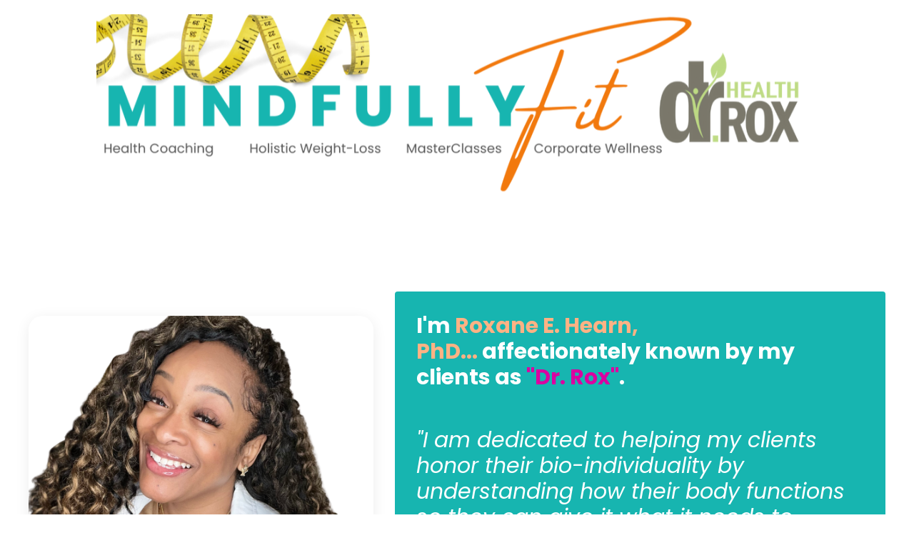

--- FILE ---
content_type: text/html; charset=utf-8
request_url: https://wellnessprograms.drroxhealth.com/about-dr-rox-copy
body_size: 13983
content:
<!doctype html>
<html lang="en">
  <head>
    
              <meta name="csrf-param" content="authenticity_token">
              <meta name="csrf-token" content="OvZ6pwgBfvtNBzHHDvLc5Mc28QiqMJ5+eLfZxlHu/+NpG3uPeqIt7vcoWigWkwOrIMDgchDOcjbwqElMmWuKCg==">
            
    <title>
      
        About Dr. Rox: Your Functional Medicine Health & Nutrition Coach
      
    </title>
    <meta charset="utf-8" />
    <meta http-equiv="x-ua-compatible" content="ie=edge, chrome=1">
    <meta name="viewport" content="width=device-width, initial-scale=1, shrink-to-fit=no">
    
      <meta name="description" content="Dr. Rox is a Functional Medicine Health &amp; Nutrition Coach who creates custom meal plans &amp; programs to transform your body on a cellular level! Break weight-loss plateaus, burn stubborn belly fat, balance hormones, increase energy, speed up metabolism, detox &amp; reset, eliminate bloating &amp; more!" />
    
    <meta property="og:type" content="website">
<meta property="og:url" content="https://wellnessprograms.drroxhealth.com/about-dr-rox-copy">
<meta name="twitter:card" content="summary_large_image">

<meta property="og:title" content="About Dr. Rox: Your Functional Medicine Health & Nutrition Coach">
<meta name="twitter:title" content="About Dr. Rox: Your Functional Medicine Health & Nutrition Coach">


<meta property="og:description" content="Dr. Rox is a Functional Medicine Health &amp; Nutrition Coach who creates custom meal plans &amp; programs to transform your body on a cellular level! Break weight-loss plateaus, burn stubborn belly fat, balance hormones, increase energy, speed up metabolism, detox &amp; reset, eliminate bloating &amp; more!">
<meta name="twitter:description" content="Dr. Rox is a Functional Medicine Health &amp; Nutrition Coach who creates custom meal plans &amp; programs to transform your body on a cellular level! Break weight-loss plateaus, burn stubborn belly fat, balance hormones, increase energy, speed up metabolism, detox &amp; reset, eliminate bloating &amp; more!">


<meta property="og:image" content="https://kajabi-storefronts-production.kajabi-cdn.com/kajabi-storefronts-production/file-uploads/sites/2147630707/images/c34e848-f7b7-c64a-4e67-8d7d6f415ed_Kajabi_About_Dr._Rox_Cover.png">
<meta name="twitter:image" content="https://kajabi-storefronts-production.kajabi-cdn.com/kajabi-storefronts-production/file-uploads/sites/2147630707/images/c34e848-f7b7-c64a-4e67-8d7d6f415ed_Kajabi_About_Dr._Rox_Cover.png">

    
      <link href="https://kajabi-storefronts-production.kajabi-cdn.com/kajabi-storefronts-production/file-uploads/sites/2147630707/images/1b613fa-e05-1ba6-c66-3172da032d_Dr_Rox_Plain_Logo_no_title.png?v=2" rel="shortcut icon" />
    
    <link rel="canonical" href="https://wellnessprograms.drroxhealth.com/about-dr-rox-copy" />

    <!-- Google Fonts ====================================================== -->
    <link rel="preconnect" href="https://fonts.gstatic.com" crossorigin>
    <link rel="stylesheet" media="print" onload="this.onload=null;this.removeAttribute(&#39;media&#39;);" type="text/css" href="//fonts.googleapis.com/css?family=Raleway:400,700,400italic,700italic|Poppins:400,700,400italic,700italic&amp;display=swap" />

    <!-- Kajabi CSS ======================================================== -->
    <link rel="stylesheet" media="print" onload="this.onload=null;this.removeAttribute(&#39;media&#39;);" type="text/css" href="https://kajabi-app-assets.kajabi-cdn.com/assets/core-0d125629e028a5a14579c81397830a1acd5cf5a9f3ec2d0de19efb9b0795fb03.css" />

    

    <!-- Font Awesome Icons -->
    <link rel="stylesheet" media="print" onload="this.onload=null;this.removeAttribute(&#39;media&#39;);" type="text/css" crossorigin="anonymous" href="https://use.fontawesome.com/releases/v5.15.2/css/all.css" />

    <link rel="stylesheet" media="screen" href="https://kajabi-storefronts-production.kajabi-cdn.com/kajabi-storefronts-production/themes/2154698011/assets/styles.css?1727483536599909" />

    <!-- Customer CSS ====================================================== -->
    <!-- If you're using custom css that affects the first render of the page, replace async_style_link below with styesheet_tag -->
    <link rel="stylesheet" media="print" onload="this.onload=null;this.removeAttribute(&#39;media&#39;);" type="text/css" href="https://kajabi-storefronts-production.kajabi-cdn.com/kajabi-storefronts-production/themes/2154698011/assets/overrides.css?1727483536599909" />
    <style>
  /* Custom CSS Added Via Theme Settings */
  /* CSS Overrides go here */
</style>

    <!-- Kajabi Editor Only CSS ============================================ -->
    

    <!-- Header hook ======================================================= -->
    <script type="text/javascript">
  var Kajabi = Kajabi || {};
</script>
<script type="text/javascript">
  Kajabi.currentSiteUser = {
    "id" : "-1",
    "type" : "Guest",
    "contactId" : "",
  };
</script>
<script type="text/javascript">
  Kajabi.theme = {
    activeThemeName: "Kim",
    previewThemeId: null,
    editor: false
  };
</script>
<meta name="turbo-prefetch" content="false">
<script async src="https://www.googletagmanager.com/gtag/js?id=G-8B7VLFVXEZ"></script>
<script>
  window.dataLayer = window.dataLayer || [];
  function gtag(){dataLayer.push(arguments);}
  gtag('js', new Date());
  gtag('config', 'G-8B7VLFVXEZ');
</script>
<style type="text/css">
  #editor-overlay {
    display: none;
    border-color: #2E91FC;
    position: absolute;
    background-color: rgba(46,145,252,0.05);
    border-style: dashed;
    border-width: 3px;
    border-radius: 3px;
    pointer-events: none;
    cursor: pointer;
    z-index: 10000000000;
  }
  .editor-overlay-button {
    color: white;
    background: #2E91FC;
    border-radius: 2px;
    font-size: 13px;
    margin-inline-start: -24px;
    margin-block-start: -12px;
    padding-block: 3px;
    padding-inline: 10px;
    text-transform:uppercase;
    font-weight:bold;
    letter-spacing:1.5px;

    left: 50%;
    top: 50%;
    position: absolute;
  }
</style>
<script src="https://kajabi-app-assets.kajabi-cdn.com/vite/assets/track_analytics-999259ad.js" crossorigin="anonymous" type="module"></script><link rel="modulepreload" href="https://kajabi-app-assets.kajabi-cdn.com/vite/assets/stimulus-576c66eb.js" as="script" crossorigin="anonymous">
<link rel="modulepreload" href="https://kajabi-app-assets.kajabi-cdn.com/vite/assets/track_product_analytics-9c66ca0a.js" as="script" crossorigin="anonymous">
<link rel="modulepreload" href="https://kajabi-app-assets.kajabi-cdn.com/vite/assets/stimulus-e54d982b.js" as="script" crossorigin="anonymous">
<link rel="modulepreload" href="https://kajabi-app-assets.kajabi-cdn.com/vite/assets/trackProductAnalytics-3d5f89d8.js" as="script" crossorigin="anonymous">      <script type="text/javascript">
        if (typeof (window.rudderanalytics) === "undefined") {
          !function(){"use strict";window.RudderSnippetVersion="3.0.3";var sdkBaseUrl="https://cdn.rudderlabs.com/v3"
          ;var sdkName="rsa.min.js";var asyncScript=true;window.rudderAnalyticsBuildType="legacy",window.rudderanalytics=[]
          ;var e=["setDefaultInstanceKey","load","ready","page","track","identify","alias","group","reset","setAnonymousId","startSession","endSession","consent"]
          ;for(var n=0;n<e.length;n++){var t=e[n];window.rudderanalytics[t]=function(e){return function(){
          window.rudderanalytics.push([e].concat(Array.prototype.slice.call(arguments)))}}(t)}try{
          new Function('return import("")'),window.rudderAnalyticsBuildType="modern"}catch(a){}
          if(window.rudderAnalyticsMount=function(){
          "undefined"==typeof globalThis&&(Object.defineProperty(Object.prototype,"__globalThis_magic__",{get:function get(){
          return this},configurable:true}),__globalThis_magic__.globalThis=__globalThis_magic__,
          delete Object.prototype.__globalThis_magic__);var e=document.createElement("script")
          ;e.src="".concat(sdkBaseUrl,"/").concat(window.rudderAnalyticsBuildType,"/").concat(sdkName),e.async=asyncScript,
          document.head?document.head.appendChild(e):document.body.appendChild(e)
          },"undefined"==typeof Promise||"undefined"==typeof globalThis){var d=document.createElement("script")
          ;d.src="https://polyfill-fastly.io/v3/polyfill.min.js?version=3.111.0&features=Symbol%2CPromise&callback=rudderAnalyticsMount",
          d.async=asyncScript,document.head?document.head.appendChild(d):document.body.appendChild(d)}else{
          window.rudderAnalyticsMount()}window.rudderanalytics.load("2apYBMHHHWpiGqicceKmzPebApa","https://kajabiaarnyhwq.dataplane.rudderstack.com",{})}();
        }
      </script>
      <script type="text/javascript">
        if (typeof (window.rudderanalytics) !== "undefined") {
          rudderanalytics.page({"account_id":"2147612754","site_id":"2147630707"});
        }
      </script>
      <script type="text/javascript">
        if (typeof (window.rudderanalytics) !== "undefined") {
          (function () {
            function AnalyticsClickHandler (event) {
              const targetEl = event.target.closest('a') || event.target.closest('button');
              if (targetEl) {
                rudderanalytics.track('Site Link Clicked', Object.assign(
                  {"account_id":"2147612754","site_id":"2147630707"},
                  {
                    link_text: targetEl.textContent.trim(),
                    link_href: targetEl.href,
                    tag_name: targetEl.tagName,
                  }
                ));
              }
            };
            document.addEventListener('click', AnalyticsClickHandler);
          })();
        }
      </script>
<meta name='site_locale' content='en'><style type="text/css">
  body main {
    direction: ltr;
  }
  .slick-list {
    direction: ltr;
  }
</style>
<style type="text/css">
  /* Font Awesome 4 */
  .fa.fa-twitter{
    font-family:sans-serif;
  }
  .fa.fa-twitter::before{
    content:"𝕏";
    font-size:1.2em;
  }

  /* Font Awesome 5 */
  .fab.fa-twitter{
    font-family:sans-serif;
  }
  .fab.fa-twitter::before{
    content:"𝕏";
    font-size:1.2em;
  }
</style>
<link rel="stylesheet" href="https://cdn.jsdelivr.net/npm/@kajabi-ui/styles@1.0.4/dist/kajabi_products/kajabi_products.css" />
<script type="module" src="https://cdn.jsdelivr.net/npm/@pine-ds/core@3.14.0/dist/pine-core/pine-core.esm.js"></script>
<script nomodule src="https://cdn.jsdelivr.net/npm/@pine-ds/core@3.14.0/dist/pine-core/index.esm.js"></script>


  </head>
  <style>
  body {
    
      
    
  }
</style>
  <body id="encore-theme" class="background-unrecognized">
    

    <div id="section-header" data-section-id="header">

<style>
  /* Default Header Styles */
  .header {
    
      background-color: #FFFFFF;
    
    font-size: 18px;
  }
  .header a,
  .header a.link-list__link,
  .header a.link-list__link:hover,
  .header a.social-icons__icon,
  .header .user__login a,
  .header .dropdown__item a,
  .header .dropdown__trigger:hover {
    color: #f2780c;
  }
  .header .dropdown__trigger {
    color: #f2780c !important;
  }
  /* Mobile Header Styles */
  @media (max-width: 767px) {
    .header {
      
      font-size: 16px;
    }
    
    .header .hamburger__slices .hamburger__slice {
      
        background-color: #f2780c;
      
    }
    
      .header a.link-list__link, .dropdown__item a, .header__content--mobile {
        text-align: left;
      }
    
    .header--overlay .header__content--mobile  {
      padding-bottom: 20px;
    }
  }
  /* Sticky Styles */
  
    .header.header--fixed {
      background-color: ;
      
      
        background-color: ;
      
    }
    
    
    .header.header--fixed .hamburger__slice {
      
        background-color: ;
      
    }
  
</style>

<div class="hidden">
  
    
  
  
  
  
</div>

<header class="header header--static sticky   header--close-on-scroll" kjb-settings-id="sections_header_settings_background_color">
  <div class="hello-bars">
    
      
    
  </div>
  
    <div class="header__wrap">
      <div class="header__content header__content--desktop background-unrecognized">
        <div class="container header__container media justify-content-left">
          
            
                <style>
@media (min-width: 768px) {
  #block-1715836891437 {
    text-align: center;
  }
} 
</style>

<div id="block-1715836891437" class="header__block header__block--logo header__block--show header__switch-content stretch" kjb-settings-id="sections_header_blocks_1715836891437_settings_stretch">
  

<style>
  #block-1715836891437 {
    line-height: 1;
  }
  #block-1715836891437 .logo__image {
    display: block;
    width: 1000px;
  }
  #block-1715836891437 .logo__text {
    color: ;
  }
</style>

<a class="logo" href="/">
  
    
      <img loading="auto" class="logo__image" alt="Header Logo" kjb-settings-id="sections_header_blocks_1715836891437_settings_logo" src="https://kajabi-storefronts-production.kajabi-cdn.com/kajabi-storefronts-production/file-uploads/themes/2154698011/settings_images/f1054e2-076c-d7e8-4be1-c541ef0d284_da45b2c7-2ca3-4021-9661-c4d1901dd982.png" />
    
  
</a>
</div>
              
          
          
        </div>
      </div>
      <div class="header__content header__content--mobile">
        <div class="header__switch-content header__spacer"></div>
      </div>
    </div>
  
</header>

</div>
    <main>
      <div data-content-for-index data-dynamic-sections="index"><div id="section-1692909687743" data-section-id="1692909687743"><style>
  
    #section-1692909687743 {
      background-image: url(https://kajabi-storefronts-production.kajabi-cdn.com/kajabi-storefronts-production/themes/2154698011/assets/background.jpg?1727483536599909);
      background-position: center;
    }
  
  #section-1692909687743 .section__overlay {
    position: absolute;
    width: 100%;
    height: 100%;
    left: 0;
    top: 0;
    background-color: #ffffff;
  }
  #section-1692909687743 .sizer {
    padding-top: 40px;
    padding-bottom: 40px;
  }
  #section-1692909687743 .container {
    max-width: calc(1260px + 10px + 10px);
    padding-right: 10px;
    padding-left: 10px;
    
  }
  #section-1692909687743 .row {
    
  }
  #section-1692909687743 .container--full {
    width: 100%;
    max-width: calc(100% + 10px + 10px);
  }
  @media (min-width: 768px) {
    
      #section-1692909687743 {
        
      }
    
    #section-1692909687743 .sizer {
      padding-top: 100px;
      padding-bottom: 100px;
    }
    #section-1692909687743 .container {
      max-width: calc(1260px + 40px + 40px);
      padding-right: 40px;
      padding-left: 40px;
    }
    #section-1692909687743 .container--full {
      max-width: calc(100% + 40px + 40px);
    }
  }
  
  
</style>

<section kjb-settings-id="sections_1692909687743_settings_background_color"
  class="section
  
  
   background-light "
  data-reveal-event=""
  data-reveal-offset=""
  data-reveal-units="seconds">
  <div class="sizer ">
    
    <div class="section__overlay"></div>
    <div class="container ">
      <div class="row align-items-center justify-content-between">
        
          




<style>
  /* flush setting */
  
  
  /* margin settings */
  #block-1603171207886, [data-slick-id="1603171207886"] {
    margin-top: 0px;
    margin-right: 0px;
    margin-bottom: 0px;
    margin-left: 0px;
  }
  #block-1603171207886 .block, [data-slick-id="1603171207886"] .block {
    /* border settings */
    border: 4px none black;
    border-radius: 20px;
    

    /* background color */
    
    /* default padding for mobile */
    
    
    
      
    
    /* mobile padding overrides */
    
      padding: 0;
    
    
    
    
    
  }

  @media (min-width: 768px) {
    /* desktop margin settings */
    #block-1603171207886, [data-slick-id="1603171207886"] {
      margin-top: 0px;
      margin-right: 0px;
      margin-bottom: 0px;
      margin-left: 0px;
    }
    #block-1603171207886 .block, [data-slick-id="1603171207886"] .block {
      /* default padding for desktop  */
      
      
        
      
      /* desktop padding overrides */
      
        padding: 0;
      
      
      
      
      
    }
  }
  /* mobile text align */
  @media (max-width: 767px) {
    #block-1603171207886, [data-slick-id="1603171207886"] {
      text-align: ;
    }
  }
</style>


<div
  id="block-1603171207886"
  class="
  block-type--image
  text-
  col-5
  
  
  
     animated 
  
  
  "
  
  data-reveal-event=""
  data-reveal-offset=""
  data-reveal-units="seconds"
  
    kjb-settings-id="sections_1692909687743_blocks_1603171207886_settings_width"
    >
  <div class="block
    box-shadow-medium
    "
    
      data-aos="fade-left"
      data-aos-delay="0"
      data-aos-duration="1000"
    
    >
    
    

<style>
  #block-1603171207886 .block,
  [data-slick-id="1603171207886"] .block {
    display: flex;
    justify-content: flex-start;
  }
  #block-1603171207886 .image,
  [data-slick-id="1603171207886"] .image {
    width: 100%;
    overflow: hidden;
    
    border-radius: 4px;
    
  }
  #block-1603171207886 .image__image,
  [data-slick-id="1603171207886"] .image__image {
    width: 100%;
    
  }
  #block-1603171207886 .image__overlay,
  [data-slick-id="1603171207886"] .image__overlay {
    
      opacity: 0;
    
    background-color: #fff;
    border-radius: 4px;
    
  }
  
  #block-1603171207886 .image__overlay-text,
  [data-slick-id="1603171207886"] .image__overlay-text {
    color:  !important;
  }
  @media (min-width: 768px) {
    #block-1603171207886 .block,
    [data-slick-id="1603171207886"] .block {
        display: flex;
        justify-content: flex-start;
    }
    #block-1603171207886 .image__overlay,
    [data-slick-id="1603171207886"] .image__overlay {
      
        opacity: 0;
      
    }
    #block-1603171207886 .image__overlay:hover {
      opacity: 1;
    }
  }
  
</style>

<div class="image">
  
    
        <img loading="auto" class="image__image" alt="" kjb-settings-id="sections_1692909687743_blocks_1603171207886_settings_image" src="https://kajabi-storefronts-production.kajabi-cdn.com/kajabi-storefronts-production/file-uploads/themes/2154508233/settings_images/a50fb21-c531-3f42-6d0-0f6021206078_IMG_2872_2.PNG" />
    
    
  
</div>
  </div>
</div>

        
          




<style>
  /* flush setting */
  
  
  /* margin settings */
  #block-1603170496546_0, [data-slick-id="1603170496546_0"] {
    margin-top: 40px;
    margin-right: 0px;
    margin-bottom: 0px;
    margin-left: 0px;
  }
  #block-1603170496546_0 .block, [data-slick-id="1603170496546_0"] .block {
    /* border settings */
    border: 4px none black;
    border-radius: 4px;
    

    /* background color */
    
      background-color: #17b5b0;
    
    /* default padding for mobile */
    
      padding: 20px;
    
    
    
    /* mobile padding overrides */
    
    
    
    
    
  }

  @media (min-width: 768px) {
    /* desktop margin settings */
    #block-1603170496546_0, [data-slick-id="1603170496546_0"] {
      margin-top: 0px;
      margin-right: 0px;
      margin-bottom: 0px;
      margin-left: 0px;
    }
    #block-1603170496546_0 .block, [data-slick-id="1603170496546_0"] .block {
      /* default padding for desktop  */
      
        padding: 30px;
      
      
      /* desktop padding overrides */
      
      
      
      
      
    }
  }
  /* mobile text align */
  @media (max-width: 767px) {
    #block-1603170496546_0, [data-slick-id="1603170496546_0"] {
      text-align: center;
    }
  }
</style>


<div
  id="block-1603170496546_0"
  class="
  block-type--text
  text-left
  col-7
  
  
  
     animated 
  
  
  "
  
  data-reveal-event=""
  data-reveal-offset=""
  data-reveal-units="seconds"
  
    kjb-settings-id="sections_1692909687743_blocks_1603170496546_0_settings_width"
    >
  <div class="block
    box-shadow-none
     background-light"
    
      data-aos="fade-right"
      data-aos-delay="0"
      data-aos-duration="1000"
    
    >
    
    <style>
  
  #block-1577982541036_0 .btn {
    margin-top: 1rem;
  }
</style>

<h3><strong><span style="color: #000000;"><span style="color: #918bee;"><span color="#db00a1" style="color: #db00a1;"><span style="color: #ffb284;"><span color="#ffffff" style="color: #ffffff;">I'm </span></span><span style="color: #ffb284;">Roxane E. Hearn, PhD...</span><span color="#db00a1" style="color: #db00a1;"> </span></span></span></span><span style="color: #ffffff;">affectionately known by my clients as</span> <span style="color: #db00a1;">"Dr. Rox"</span><span style="color: #ffffff;">. </span></strong></h3>
<h3> </h3>
<h3><span style="color: #ffffff;"><em>"I am dedicated to helping my clients honor their bio-individuality by understanding how their body functions so they can give it what it needs to <span style="color: #ffb284;">SURVIVE</span>, <span style="color: #ffb284;">THRIVE</span>, and <span style="color: #ffb284;">feel ALIVE</span>!  </em></span></h3>
<h3> </h3>
<h3><em><span style="color: #ffffff;">I find my greatest joy in helping others <span style="color: #ffb284;">cultivate the elevated mindset necessary to persevere</span> on this life long journey of attaining &amp; sustaining optimal health DESPITE the twists, turns, &amp; detours that pose a threat to their health &amp; happiness! "</span></em></h3>

  </div>
</div>

        
      </div>
    </div>
  </div>
</section>
</div><div id="section-1692909687744" data-section-id="1692909687744"><style>
  
  #section-1692909687744 .section__overlay {
    position: absolute;
    width: 100%;
    height: 100%;
    left: 0;
    top: 0;
    background-color: #db00a1;
  }
  #section-1692909687744 .sizer {
    padding-top: 40px;
    padding-bottom: 40px;
  }
  #section-1692909687744 .container {
    max-width: calc(1260px + 10px + 10px);
    padding-right: 10px;
    padding-left: 10px;
    
  }
  #section-1692909687744 .row {
    
  }
  #section-1692909687744 .container--full {
    width: 100%;
    max-width: calc(100% + 10px + 10px);
  }
  @media (min-width: 768px) {
    
    #section-1692909687744 .sizer {
      padding-top: 100px;
      padding-bottom: 100px;
    }
    #section-1692909687744 .container {
      max-width: calc(1260px + 40px + 40px);
      padding-right: 40px;
      padding-left: 40px;
    }
    #section-1692909687744 .container--full {
      max-width: calc(100% + 40px + 40px);
    }
  }
  
  
</style>

<section kjb-settings-id="sections_1692909687744_settings_background_color"
  class="section
  
  
   background-dark "
  data-reveal-event=""
  data-reveal-offset=""
  data-reveal-units="seconds">
  <div class="sizer ">
    
    <div class="section__overlay"></div>
    <div class="container ">
      <div class="row align-items-center justify-content-center">
        
          




<style>
  /* flush setting */
  
  
  /* margin settings */
  #block-1692892302603, [data-slick-id="1692892302603"] {
    margin-top: 0px;
    margin-right: 0px;
    margin-bottom: 0px;
    margin-left: 0px;
  }
  #block-1692892302603 .block, [data-slick-id="1692892302603"] .block {
    /* border settings */
    border: 4px  black;
    border-radius: 0px;
    

    /* background color */
    
    /* default padding for mobile */
    
    
      padding: 20px;
    
    
      
    
    /* mobile padding overrides */
    
      padding: 0;
    
    
      padding-top: 0px;
    
    
      padding-right: 0px;
    
    
      padding-bottom: 0px;
    
    
      padding-left: 0px;
    
  }

  @media (min-width: 768px) {
    /* desktop margin settings */
    #block-1692892302603, [data-slick-id="1692892302603"] {
      margin-top: 0px;
      margin-right: 0px;
      margin-bottom: 0px;
      margin-left: 0px;
    }
    #block-1692892302603 .block, [data-slick-id="1692892302603"] .block {
      /* default padding for desktop  */
      
      
        
      
      /* desktop padding overrides */
      
        padding: 0;
      
      
        padding-top: 0px;
      
      
        padding-right: 0px;
      
      
        padding-bottom: 0px;
      
      
        padding-left: 0px;
      
    }
  }
  /* mobile text align */
  @media (max-width: 767px) {
    #block-1692892302603, [data-slick-id="1692892302603"] {
      text-align: ;
    }
  }
</style>


<div
  id="block-1692892302603"
  class="
  block-type--image
  text-
  col-6
  
  
  
    
  
  
  "
  
  data-reveal-event=""
  data-reveal-offset=""
  data-reveal-units="seconds"
  
    kjb-settings-id="sections_1692909687744_blocks_1692892302603_settings_width"
    >
  <div class="block
    box-shadow-
    "
    
      data-aos="none"
      data-aos-delay="0"
      data-aos-duration="0"
    
    >
    
    

<style>
  #block-1692892302603 .block,
  [data-slick-id="1692892302603"] .block {
    display: flex;
    justify-content: flex-start;
  }
  #block-1692892302603 .image,
  [data-slick-id="1692892302603"] .image {
    width: 100%;
    overflow: hidden;
    
    border-radius: 4px;
    
  }
  #block-1692892302603 .image__image,
  [data-slick-id="1692892302603"] .image__image {
    width: 100%;
    
  }
  #block-1692892302603 .image__overlay,
  [data-slick-id="1692892302603"] .image__overlay {
    
      opacity: 0;
    
    background-color: #fff;
    border-radius: 4px;
    
  }
  
  #block-1692892302603 .image__overlay-text,
  [data-slick-id="1692892302603"] .image__overlay-text {
    color:  !important;
  }
  @media (min-width: 768px) {
    #block-1692892302603 .block,
    [data-slick-id="1692892302603"] .block {
        display: flex;
        justify-content: flex-start;
    }
    #block-1692892302603 .image__overlay,
    [data-slick-id="1692892302603"] .image__overlay {
      
        opacity: 0;
      
    }
    #block-1692892302603 .image__overlay:hover {
      opacity: 1;
    }
  }
  
</style>

<div class="image">
  
    
        <img loading="auto" class="image__image" alt="" kjb-settings-id="sections_1692909687744_blocks_1692892302603_settings_image" src="https://kajabi-storefronts-production.kajabi-cdn.com/kajabi-storefronts-production/file-uploads/themes/2154508233/settings_images/57e78a5-b8c1-23a-7cdf-07f65a5efa7_IMG_6902.PNG" />
    
    
  
</div>
  </div>
</div>

        
          




<style>
  /* flush setting */
  
  
  /* margin settings */
  #block-1601504447154_0, [data-slick-id="1601504447154_0"] {
    margin-top: 0px;
    margin-right: 0px;
    margin-bottom: 0px;
    margin-left: 0px;
  }
  #block-1601504447154_0 .block, [data-slick-id="1601504447154_0"] .block {
    /* border settings */
    border: 4px none black;
    border-radius: 4px;
    

    /* background color */
    
    /* default padding for mobile */
    
    
    
    /* mobile padding overrides */
    
    
    
    
    
  }

  @media (min-width: 768px) {
    /* desktop margin settings */
    #block-1601504447154_0, [data-slick-id="1601504447154_0"] {
      margin-top: 0px;
      margin-right: 0px;
      margin-bottom: 0px;
      margin-left: 0px;
    }
    #block-1601504447154_0 .block, [data-slick-id="1601504447154_0"] .block {
      /* default padding for desktop  */
      
      
      /* desktop padding overrides */
      
      
      
      
      
    }
  }
  /* mobile text align */
  @media (max-width: 767px) {
    #block-1601504447154_0, [data-slick-id="1601504447154_0"] {
      text-align: center;
    }
  }
</style>


<div
  id="block-1601504447154_0"
  class="
  block-type--text
  text-center
  col-6
  
  
  
     animated 
  
  
  "
  
  data-reveal-event=""
  data-reveal-offset=""
  data-reveal-units="seconds"
  
    kjb-settings-id="sections_1692909687744_blocks_1601504447154_0_settings_width"
    >
  <div class="block
    box-shadow-none
    "
    
      data-aos="fade-up"
      data-aos-delay="0"
      data-aos-duration="1000"
    
    >
    
    <style>
  
  #block-1577982541036_0 .btn {
    margin-top: 1rem;
  }
</style>

<h2><strong><span style="color: #ffffff;"><span style="color: #ffb284;">MY APPROACH:</span></span></strong></h2>
<h2><span style="color: #ffffff;"> <em>Where There's a Will,  </em></span></h2>
<h2><span style="color: #ffffff;"><em>I Will Make A Way!</em></span></h2>
<h3> </h3>
<h4>My approach to health and wellness is refreshing, practical, no-nonsense and grounded in psychological theory that supports lasting behavior change and functional medicine which seeks to restore balance to your body’s basic systems instead of matching the pill to the ill.</h4>
<p> </p>
<h4>This approach is coupled with a contagious enthusiasm and unmatched dedication to helping my clients achieve their health and wellness goals by any means, <strong><span style="color: #ffb284;">DESPITE any limitation of age, illness, injury, or disease.  </span></strong></h4>
<h4> </h4>
<h4>In weight &amp; fat loss, it is IMPERATIVE that we learn to play the genetic hand we've been dealt in order to achieve &amp; <strong><span style="color: #ffb284;">MORE EASILY SUSTAIN</span> </strong>our health &amp; happy naked body goals.</h4>
<h4> </h4>
<h4>BUT, in order to do this, we must dive deep.</h4>
<h4> </h4>
<h4>We must literally get to the ROOT!  WHY?</h4>
<h4> </h4>
<h4>We are a sum of trillions of intelligent cells and molecules that, like an orchestra, must play together harmoniously. </h4>
<h4> </h4>
<h4>When we allow foods, behaviors, or environments to disrupt this harmony, imbalances &amp; dysfunction will manifest in the form of unpleasant symptoms, a dissatisfying physique, and disease.</h4>
<h4> </h4>
<h4>THIS is why <strong><span style="color: #ffb284;">GETTING TO THE ROOT is paramount in any approach!</span></strong></h4>
<p><span color="#ffb284" style="color: #ffb284;"><b>Ignoring the root is like a dog chasing its tail... pointless, time wasting, &amp; useless. </b></span></p>
<p><span color="#ffb284" style="color: #ffb284;"><b> </b></span></p>
<h2><em><strong><span style="color: #ffb284;">HOW DO I GET TO THE ROOT?</span></strong></em></h2>
<h4>I tailor nutrition recommendations and interventions that prioritize restoring balance to the"upstream" root based problems, that have created "downstream" symptoms, problems, &amp; conditions.</h4>
<h4> </h4>
<h4>I help my clients <em><strong>understand why</strong></em> they are getting these downstream effects and not just tell them what to do about it!</h4>
<h4> </h4>
<ol>
<li>First <strong><span style="color: #ffb284;">I ASSESS &amp; PRIORITIZE</span></strong> what system in the body we need to work on first.</li>
<li>Second<span style="color: #ffb284;"><strong> I</strong> <strong>EDUCATE &amp; RECOMMEND</strong> <span style="color: #ffffff;">a protocol of dietary changes, supplements, lifestyle modifications, and provide training tools &amp; 1:1 coaching as necessary to help my clients restore balance &amp; regain more optimal health &amp; happiness. </span></span></li>
<li>Third, I <span style="color: #ffb284;"><strong>TRACK</strong> </span>and make gradual changes as necessary.</li>
<li>Lastly, <strong><span style="color: #ffb284;">I SET REALISTIC GOALS</span> </strong>for both my client and I and then <strong>further tailor the recommendations</strong> to meet their needs, understanding, and pacing.</li>
</ol>
<h4> </h4>
<h4><span style="color: #ffb284;">Since there is no one size fits all approach, throughout this process, I work to help my clients fine-tune what's true to them &amp;  dial in on that to create a more individualized plan! </span></h4>
<h4> </h4>
<h4>Lastly, while I have been trained to embrace the synergy of both quantitative and qualitative data to help create mind, body, soul transformations in my clients and to ensure that I always offer truly patient/client centered care tailored to the individual.</h4>
<h4> </h4>
<h4>I also respect that behind every data point in their labs, there is also person with a unique life, challenges, and aspirations.</h4>
<h4> </h4>
<h4> </h4>
<h4><strong><span style="color: #ffb284;"><span style="color: #ffffff;">As said by one of my teachers &amp; leaders in functional medicine, Andrea Nakayama,</span> "It is our duty as healthcare practitioners to honor this individuality</span> <span style="color: #ffb284;">and strive for a more holistic and compassionate approach to healthcare."</span></strong></h4>
<p> </p>
<p> </p>
<p><span color="#ffb284" style="color: #ffb284;"><b> </b></span></p>
<h4> </h4>
<p> </p>

  </div>
</div>

        
      </div>
    </div>
  </div>
</section>
</div><div id="section-1692909687745" data-section-id="1692909687745"><style>
  
  #section-1692909687745 .section__overlay {
    position: absolute;
    width: 100%;
    height: 100%;
    left: 0;
    top: 0;
    background-color: #f2780c;
  }
  #section-1692909687745 .sizer {
    padding-top: 40px;
    padding-bottom: 40px;
  }
  #section-1692909687745 .container {
    max-width: calc(1260px + 10px + 10px);
    padding-right: 10px;
    padding-left: 10px;
    
  }
  #section-1692909687745 .row {
    
  }
  #section-1692909687745 .container--full {
    width: 100%;
    max-width: calc(100% + 10px + 10px);
  }
  @media (min-width: 768px) {
    
    #section-1692909687745 .sizer {
      padding-top: 100px;
      padding-bottom: 100px;
    }
    #section-1692909687745 .container {
      max-width: calc(1260px + 40px + 40px);
      padding-right: 40px;
      padding-left: 40px;
    }
    #section-1692909687745 .container--full {
      max-width: calc(100% + 40px + 40px);
    }
  }
  
  
</style>

<section kjb-settings-id="sections_1692909687745_settings_background_color"
  class="section
  
  
   background-light "
  data-reveal-event=""
  data-reveal-offset=""
  data-reveal-units="seconds">
  <div class="sizer ">
    
    <div class="section__overlay"></div>
    <div class="container ">
      <div class="row align-items-center justify-content-center">
        
          




<style>
  /* flush setting */
  
  
  /* margin settings */
  #block-1692892266264, [data-slick-id="1692892266264"] {
    margin-top: 0px;
    margin-right: 0px;
    margin-bottom: 0px;
    margin-left: 0px;
  }
  #block-1692892266264 .block, [data-slick-id="1692892266264"] .block {
    /* border settings */
    border: 4px  black;
    border-radius: 0px;
    

    /* background color */
    
    /* default padding for mobile */
    
    
      padding: 20px;
    
    
      
    
    /* mobile padding overrides */
    
      padding: 0;
    
    
      padding-top: 0px;
    
    
      padding-right: 0px;
    
    
      padding-bottom: 0px;
    
    
      padding-left: 0px;
    
  }

  @media (min-width: 768px) {
    /* desktop margin settings */
    #block-1692892266264, [data-slick-id="1692892266264"] {
      margin-top: 0px;
      margin-right: 0px;
      margin-bottom: 0px;
      margin-left: 0px;
    }
    #block-1692892266264 .block, [data-slick-id="1692892266264"] .block {
      /* default padding for desktop  */
      
      
        
      
      /* desktop padding overrides */
      
        padding: 0;
      
      
        padding-top: 0px;
      
      
        padding-right: 0px;
      
      
        padding-bottom: 0px;
      
      
        padding-left: 0px;
      
    }
  }
  /* mobile text align */
  @media (max-width: 767px) {
    #block-1692892266264, [data-slick-id="1692892266264"] {
      text-align: ;
    }
  }
</style>


<div
  id="block-1692892266264"
  class="
  block-type--image
  text-
  col-6
  
  
  
    
  
  
  "
  
  data-reveal-event=""
  data-reveal-offset=""
  data-reveal-units="seconds"
  
    kjb-settings-id="sections_1692909687745_blocks_1692892266264_settings_width"
    >
  <div class="block
    box-shadow-
    "
    
      data-aos="none"
      data-aos-delay="0"
      data-aos-duration="0"
    
    >
    
    

<style>
  #block-1692892266264 .block,
  [data-slick-id="1692892266264"] .block {
    display: flex;
    justify-content: flex-start;
  }
  #block-1692892266264 .image,
  [data-slick-id="1692892266264"] .image {
    width: 100%;
    overflow: hidden;
    
    border-radius: 4px;
    
  }
  #block-1692892266264 .image__image,
  [data-slick-id="1692892266264"] .image__image {
    width: 100%;
    
  }
  #block-1692892266264 .image__overlay,
  [data-slick-id="1692892266264"] .image__overlay {
    
      opacity: 0;
    
    background-color: #fff;
    border-radius: 4px;
    
  }
  
  #block-1692892266264 .image__overlay-text,
  [data-slick-id="1692892266264"] .image__overlay-text {
    color:  !important;
  }
  @media (min-width: 768px) {
    #block-1692892266264 .block,
    [data-slick-id="1692892266264"] .block {
        display: flex;
        justify-content: flex-start;
    }
    #block-1692892266264 .image__overlay,
    [data-slick-id="1692892266264"] .image__overlay {
      
        opacity: 0;
      
    }
    #block-1692892266264 .image__overlay:hover {
      opacity: 1;
    }
  }
  
</style>

<div class="image">
  
    
        <img loading="auto" class="image__image" alt="" kjb-settings-id="sections_1692909687745_blocks_1692892266264_settings_image" src="https://kajabi-storefronts-production.kajabi-cdn.com/kajabi-storefronts-production/file-uploads/themes/2154508233/settings_images/04c73a-070c-e8-88f5-0d220d65a72d_72114d66-202a-43e2-9605-aa00e4517efd.PNG" />
    
    
  
</div>
  </div>
</div>

        
          




<style>
  /* flush setting */
  
  
  /* margin settings */
  #block-1692891946616_0, [data-slick-id="1692891946616_0"] {
    margin-top: 0px;
    margin-right: 0px;
    margin-bottom: 0px;
    margin-left: 0px;
  }
  #block-1692891946616_0 .block, [data-slick-id="1692891946616_0"] .block {
    /* border settings */
    border: 4px none black;
    border-radius: 4px;
    

    /* background color */
    
    /* default padding for mobile */
    
    
    
    /* mobile padding overrides */
    
    
    
    
    
  }

  @media (min-width: 768px) {
    /* desktop margin settings */
    #block-1692891946616_0, [data-slick-id="1692891946616_0"] {
      margin-top: 0px;
      margin-right: 0px;
      margin-bottom: 0px;
      margin-left: 0px;
    }
    #block-1692891946616_0 .block, [data-slick-id="1692891946616_0"] .block {
      /* default padding for desktop  */
      
      
      /* desktop padding overrides */
      
      
      
      
      
    }
  }
  /* mobile text align */
  @media (max-width: 767px) {
    #block-1692891946616_0, [data-slick-id="1692891946616_0"] {
      text-align: center;
    }
  }
</style>


<div
  id="block-1692891946616_0"
  class="
  block-type--text
  text-center
  col-6
  
  
  
     animated 
  
  
  "
  
  data-reveal-event=""
  data-reveal-offset=""
  data-reveal-units="seconds"
  
    kjb-settings-id="sections_1692909687745_blocks_1692891946616_0_settings_width"
    >
  <div class="block
    box-shadow-none
    "
    
      data-aos="fade-up"
      data-aos-delay="0"
      data-aos-duration="1000"
    
    >
    
    <style>
  
  #block-1577982541036_0 .btn {
    margin-top: 1rem;
  }
</style>

<h2><span style="color: #ffffff;"><strong><span style="color: #17b5b0;">MY STORY:</span></strong></span></h2>
<h2><span style="color: #ffffff;"> <em>Resilience Against </em></span></h2>
<h2><span style="color: #ffffff;"><em>All Odds</em></span></h2>
<h3> </h3>
<h4><span style="color: #ffffff;">Despite the outward appearance of an <em>“easy life”,</em>  my journey to becoming Dr. Rox has not been without its setbacks, roadblocks, detours and near-death tragedies.</span></h4>
<h4> </h4>
<h4><span style="color: #ffffff;"><strong>At the age of 20, while studying for my undergraduate degree, I was stalked, kidnapped, raped, tortured, stabbed 18 times </strong>and buried in a shallow grave by an ex-boyfriend.</span></h4>
<h4> </h4>
<h4><span style="color: #ffffff;"><strong>Then, almost two decades later, well into my thirties, my daughter, a pre-teen &amp; talented high-level competitive gymnast at the time, became wheelchair-bound</strong> due to an injury caused by neglect at a gymnastics meet. After 19 months, she regained her ability to walk through intensive therapies, but she still fights to limit the effects of the chronic incurable pain condition the injury has caused.</span></h4>
<h4> </h4>
<h4><span style="color: #ffffff;"><strong>During my daughters' recovery, I was diagnosed with Rheumatoid Arthritis (RA), a chronic progressive autoimmune disease</strong> that attacks the joints, eyes, heart and lungs. The RA first presented by attacking my vision. It then progressed into my joints and limited her ability to text, drive, hold a glass, and on worse days, walk.</span></h4>
<h4> </h4>
<h4><span style="color: #ffffff;">Throughout it all, I still continued to make progress towards and completing my doctoral degree in Health Psychology..the in-depth study of health behavior change!</span></h4>
<h4> </h4>
<h4><span style="color: #ffffff;"><strong>However, just 5 years after the completion of my doctorate, degenerative disc disease caused my spine to collapse </strong>and an emergency spinal fusion was needed during the COVID pandemic.</span></h4>
<h4> </h4>
<h4><span style="color: #ffffff;"><strong>2.5 months after surgery my father passed away suddenly</strong> while doing what he loved, yard work...this was a devastating, unexpected blow! </span></h4>
<h4> </h4>
<h4><span style="color: #ffffff;"><strong>Then, 4 months after that, when the pain in my spine returned with a vengeance,</strong>  it was discovered that 2 of the 4 titanium screws in my spine had broken!  ALL OF THIS IS IN LESS THAN A YEAR! </span></h4>
<h4> </h4>
<h4><span style="color: #ffffff;"><strong>I went back under the knife for a second spinal fusion and disc implant 13 months later.</strong> Adjusting to the limitations and changes in my body due to the lack of flexibility in my spine has been a challenge, BUT</span></h4>
<h4> </h4>
<h4><span style="color: #17b5b0;"><strong>TIME &amp; TIME AGAIN, I have refused to allow my health setbacks to steal my joy!  I will continue to persevere with grace and enthusiasm, despite the odds!</strong></span></h4>
<h4> </h4>
<h4><span style="color: #ffffff;">I have overcome each of life’s setbacks with a strengthened faith, elevated resilience, renewed purpose, and a spirit of relentlessness! </span></h4>
<h4> </h4>
<h4><strong><span style="color: #ffffff;">I believe that my life challenges were meant to give me an empathetic lens from which I can better understand and support my clients through their health setbacks and challenges as well.</span></strong></h4>
<h4> </h4>

  </div>
</div>

        
      </div>
    </div>
  </div>
</section>
</div><div id="section-1692909687746" data-section-id="1692909687746"><style>
  
  #section-1692909687746 .section__overlay {
    position: absolute;
    width: 100%;
    height: 100%;
    left: 0;
    top: 0;
    background-color: #17b5b0;
  }
  #section-1692909687746 .sizer {
    padding-top: 40px;
    padding-bottom: 40px;
  }
  #section-1692909687746 .container {
    max-width: calc(1260px + 10px + 10px);
    padding-right: 10px;
    padding-left: 10px;
    
  }
  #section-1692909687746 .row {
    
  }
  #section-1692909687746 .container--full {
    width: 100%;
    max-width: calc(100% + 10px + 10px);
  }
  @media (min-width: 768px) {
    
    #section-1692909687746 .sizer {
      padding-top: 100px;
      padding-bottom: 100px;
    }
    #section-1692909687746 .container {
      max-width: calc(1260px + 40px + 40px);
      padding-right: 40px;
      padding-left: 40px;
    }
    #section-1692909687746 .container--full {
      max-width: calc(100% + 40px + 40px);
    }
  }
  
  
</style>

<section kjb-settings-id="sections_1692909687746_settings_background_color"
  class="section
  
  
   background-light "
  data-reveal-event=""
  data-reveal-offset=""
  data-reveal-units="seconds">
  <div class="sizer ">
    
    <div class="section__overlay"></div>
    <div class="container ">
      <div class="row align-items-center justify-content-center">
        
          




<style>
  /* flush setting */
  
  
  /* margin settings */
  #block-1692892347471, [data-slick-id="1692892347471"] {
    margin-top: 0px;
    margin-right: 0px;
    margin-bottom: 0px;
    margin-left: 0px;
  }
  #block-1692892347471 .block, [data-slick-id="1692892347471"] .block {
    /* border settings */
    border: 4px  black;
    border-radius: 0px;
    

    /* background color */
    
    /* default padding for mobile */
    
    
      padding: 20px;
    
    
      
    
    /* mobile padding overrides */
    
      padding: 0;
    
    
      padding-top: 0px;
    
    
      padding-right: 0px;
    
    
      padding-bottom: 0px;
    
    
      padding-left: 0px;
    
  }

  @media (min-width: 768px) {
    /* desktop margin settings */
    #block-1692892347471, [data-slick-id="1692892347471"] {
      margin-top: 0px;
      margin-right: 0px;
      margin-bottom: 0px;
      margin-left: 0px;
    }
    #block-1692892347471 .block, [data-slick-id="1692892347471"] .block {
      /* default padding for desktop  */
      
      
        
      
      /* desktop padding overrides */
      
        padding: 0;
      
      
        padding-top: 0px;
      
      
        padding-right: 0px;
      
      
        padding-bottom: 0px;
      
      
        padding-left: 0px;
      
    }
  }
  /* mobile text align */
  @media (max-width: 767px) {
    #block-1692892347471, [data-slick-id="1692892347471"] {
      text-align: ;
    }
  }
</style>


<div
  id="block-1692892347471"
  class="
  block-type--image
  text-
  col-6
  
  
  
    
  
  
  "
  
  data-reveal-event=""
  data-reveal-offset=""
  data-reveal-units="seconds"
  
    kjb-settings-id="sections_1692909687746_blocks_1692892347471_settings_width"
    >
  <div class="block
    box-shadow-
    "
    
      data-aos="none"
      data-aos-delay="0"
      data-aos-duration="0"
    
    >
    
    

<style>
  #block-1692892347471 .block,
  [data-slick-id="1692892347471"] .block {
    display: flex;
    justify-content: flex-start;
  }
  #block-1692892347471 .image,
  [data-slick-id="1692892347471"] .image {
    width: 100%;
    overflow: hidden;
    
    border-radius: 4px;
    
  }
  #block-1692892347471 .image__image,
  [data-slick-id="1692892347471"] .image__image {
    width: 100%;
    
  }
  #block-1692892347471 .image__overlay,
  [data-slick-id="1692892347471"] .image__overlay {
    
      opacity: 0;
    
    background-color: #fff;
    border-radius: 4px;
    
  }
  
  #block-1692892347471 .image__overlay-text,
  [data-slick-id="1692892347471"] .image__overlay-text {
    color:  !important;
  }
  @media (min-width: 768px) {
    #block-1692892347471 .block,
    [data-slick-id="1692892347471"] .block {
        display: flex;
        justify-content: flex-start;
    }
    #block-1692892347471 .image__overlay,
    [data-slick-id="1692892347471"] .image__overlay {
      
        opacity: 0;
      
    }
    #block-1692892347471 .image__overlay:hover {
      opacity: 1;
    }
  }
  
</style>

<div class="image">
  
    
        <img loading="auto" class="image__image" alt="" kjb-settings-id="sections_1692909687746_blocks_1692892347471_settings_image" src="https://kajabi-storefronts-production.kajabi-cdn.com/kajabi-storefronts-production/file-uploads/themes/2154508233/settings_images/c233de4-e538-0c6-225e-fb078c852ff4_2203b110-421f-4d64-ab1b-840541cbebb9.PNG" />
    
    
  
</div>
  </div>
</div>

        
          




<style>
  /* flush setting */
  
  
  /* margin settings */
  #block-1692892077211_0, [data-slick-id="1692892077211_0"] {
    margin-top: 0px;
    margin-right: 0px;
    margin-bottom: 0px;
    margin-left: 0px;
  }
  #block-1692892077211_0 .block, [data-slick-id="1692892077211_0"] .block {
    /* border settings */
    border: 4px none black;
    border-radius: 4px;
    

    /* background color */
    
    /* default padding for mobile */
    
    
    
    /* mobile padding overrides */
    
    
    
    
    
  }

  @media (min-width: 768px) {
    /* desktop margin settings */
    #block-1692892077211_0, [data-slick-id="1692892077211_0"] {
      margin-top: 0px;
      margin-right: 0px;
      margin-bottom: 0px;
      margin-left: 0px;
    }
    #block-1692892077211_0 .block, [data-slick-id="1692892077211_0"] .block {
      /* default padding for desktop  */
      
      
      /* desktop padding overrides */
      
      
      
      
      
    }
  }
  /* mobile text align */
  @media (max-width: 767px) {
    #block-1692892077211_0, [data-slick-id="1692892077211_0"] {
      text-align: center;
    }
  }
</style>


<div
  id="block-1692892077211_0"
  class="
  block-type--text
  text-center
  col-6
  
  
  
     animated 
  
  
  "
  
  data-reveal-event=""
  data-reveal-offset=""
  data-reveal-units="seconds"
  
    kjb-settings-id="sections_1692909687746_blocks_1692892077211_0_settings_width"
    >
  <div class="block
    box-shadow-none
    "
    
      data-aos="fade-up"
      data-aos-delay="0"
      data-aos-duration="1000"
    
    >
    
    <style>
  
  #block-1577982541036_0 .btn {
    margin-top: 1rem;
  }
</style>

<h2><span style="color: #db00a1;"><strong>MY EDUCATION &amp; TRAINING:</strong></span></h2>
<h2><span style="color: #ffffff;"><i>Built on a Dedication to Helping Others Attain Optimal Health That is Sustainable</i></span></h2>
<h3> </h3>
<h4><span style="color: #ffffff;">I hold a Doctorate in Health Psychology (2018), Masters in Healthcare Administration (2006), and a Bachelors of Science in Health &amp; Physical Education (1998).  </span></h4>
<h4> </h4>
<h4><span style="color: #ffffff;">I am a National Board Certified Health &amp; Wellness Coach (NBC-HWC). This is the ONLY health coaching certification recognized by the American Medical Association (AMA).</span></h4>
<p> </p>
<h4><span style="color: #ffffff;"><span>More recently, in 2024, I am became a FxNA Certified Functional Nutrition Counselor (CFNC). </span></span><span style="color: #ffffff;"><span>The full body systems training I received over a 2 year period has given me extensive knowledge, tools, &amp; skills to tailor nutrition recommendations &amp; interventions that prioritize restoring balance to digestive issues, hormonal imbalances, and immune system dysregulation which all contribute to a myriad of health issues ranging from bloating, PMS,</span><span> &amp; Menopause,- </span><span>to IBS, PCOS, &amp; Type II Diabetes , - to Cancer &amp; Autoimmune Diseases.</span> </span></h4>
<h4> </h4>
<h4><span style="color: #ffffff;"><span>This culmination of professional experience and educational training has granted me a <strong>full board certification as a Holistic Health Practitioner by the American Association of Drugless Practitioners! </strong></span></span></h4>

  </div>
</div>

        
          




<style>
  /* flush setting */
  
  
  /* margin settings */
  #block-1692909238748, [data-slick-id="1692909238748"] {
    margin-top: 0px;
    margin-right: 0px;
    margin-bottom: 0px;
    margin-left: 0px;
  }
  #block-1692909238748 .block, [data-slick-id="1692909238748"] .block {
    /* border settings */
    border: 4px  black;
    border-radius: 0px;
    

    /* background color */
    
    /* default padding for mobile */
    
    
      padding: 20px;
    
    
      
    
    /* mobile padding overrides */
    
      padding: 0;
    
    
      padding-top: 0px;
    
    
      padding-right: 0px;
    
    
      padding-bottom: 0px;
    
    
      padding-left: 0px;
    
  }

  @media (min-width: 768px) {
    /* desktop margin settings */
    #block-1692909238748, [data-slick-id="1692909238748"] {
      margin-top: 0px;
      margin-right: 0px;
      margin-bottom: 0px;
      margin-left: 0px;
    }
    #block-1692909238748 .block, [data-slick-id="1692909238748"] .block {
      /* default padding for desktop  */
      
      
        
      
      /* desktop padding overrides */
      
        padding: 0;
      
      
        padding-top: 0px;
      
      
        padding-right: 0px;
      
      
        padding-bottom: 0px;
      
      
        padding-left: 0px;
      
    }
  }
  /* mobile text align */
  @media (max-width: 767px) {
    #block-1692909238748, [data-slick-id="1692909238748"] {
      text-align: ;
    }
  }
</style>


<div
  id="block-1692909238748"
  class="
  block-type--image
  text-
  col-4
  
  
  
    
  
  
  "
  
  data-reveal-event=""
  data-reveal-offset=""
  data-reveal-units="seconds"
  
    kjb-settings-id="sections_1692909687746_blocks_1692909238748_settings_width"
    >
  <div class="block
    box-shadow-
    "
    
      data-aos="none"
      data-aos-delay="0"
      data-aos-duration="0"
    
    >
    
    

<style>
  #block-1692909238748 .block,
  [data-slick-id="1692909238748"] .block {
    display: flex;
    justify-content: flex-start;
  }
  #block-1692909238748 .image,
  [data-slick-id="1692909238748"] .image {
    width: 100%;
    overflow: hidden;
    
    border-radius: 4px;
    
  }
  #block-1692909238748 .image__image,
  [data-slick-id="1692909238748"] .image__image {
    width: 100%;
    
  }
  #block-1692909238748 .image__overlay,
  [data-slick-id="1692909238748"] .image__overlay {
    
      opacity: 0;
    
    background-color: #fff;
    border-radius: 4px;
    
  }
  
  #block-1692909238748 .image__overlay-text,
  [data-slick-id="1692909238748"] .image__overlay-text {
    color:  !important;
  }
  @media (min-width: 768px) {
    #block-1692909238748 .block,
    [data-slick-id="1692909238748"] .block {
        display: flex;
        justify-content: flex-start;
    }
    #block-1692909238748 .image__overlay,
    [data-slick-id="1692909238748"] .image__overlay {
      
        opacity: 0;
      
    }
    #block-1692909238748 .image__overlay:hover {
      opacity: 1;
    }
  }
  
</style>

<div class="image">
  
    
        <img loading="auto" class="image__image" alt="" kjb-settings-id="sections_1692909687746_blocks_1692909238748_settings_image" src="https://kajabi-storefronts-production.kajabi-cdn.com/kajabi-storefronts-production/file-uploads/themes/2154508233/settings_images/6d178-5cd-ff38-ee4c-b0c1fd62e7ee_IMG_4246.PNG" />
    
    
  
</div>
  </div>
</div>

        
          




<style>
  /* flush setting */
  
  
  /* margin settings */
  #block-1724556509914, [data-slick-id="1724556509914"] {
    margin-top: 0px;
    margin-right: 0px;
    margin-bottom: 0px;
    margin-left: 0px;
  }
  #block-1724556509914 .block, [data-slick-id="1724556509914"] .block {
    /* border settings */
    border: 4px  black;
    border-radius: 0px;
    

    /* background color */
    
    /* default padding for mobile */
    
    
      padding: 20px;
    
    
      
    
    /* mobile padding overrides */
    
      padding: 0;
    
    
      padding-top: 0px;
    
    
      padding-right: 0px;
    
    
      padding-bottom: 0px;
    
    
      padding-left: 0px;
    
  }

  @media (min-width: 768px) {
    /* desktop margin settings */
    #block-1724556509914, [data-slick-id="1724556509914"] {
      margin-top: 0px;
      margin-right: 0px;
      margin-bottom: 0px;
      margin-left: 0px;
    }
    #block-1724556509914 .block, [data-slick-id="1724556509914"] .block {
      /* default padding for desktop  */
      
      
        
      
      /* desktop padding overrides */
      
        padding: 0;
      
      
        padding-top: 0px;
      
      
        padding-right: 0px;
      
      
        padding-bottom: 0px;
      
      
        padding-left: 0px;
      
    }
  }
  /* mobile text align */
  @media (max-width: 767px) {
    #block-1724556509914, [data-slick-id="1724556509914"] {
      text-align: ;
    }
  }
</style>


<div
  id="block-1724556509914"
  class="
  block-type--image
  text-
  col-4
  
  
  
    
  
  
  "
  
  data-reveal-event=""
  data-reveal-offset=""
  data-reveal-units="seconds"
  
    kjb-settings-id="sections_1692909687746_blocks_1724556509914_settings_width"
    >
  <div class="block
    box-shadow-
    "
    
      data-aos="none"
      data-aos-delay="0"
      data-aos-duration="0"
    
    >
    
    

<style>
  #block-1724556509914 .block,
  [data-slick-id="1724556509914"] .block {
    display: flex;
    justify-content: flex-start;
  }
  #block-1724556509914 .image,
  [data-slick-id="1724556509914"] .image {
    width: 100%;
    overflow: hidden;
    
    border-radius: 4px;
    
  }
  #block-1724556509914 .image__image,
  [data-slick-id="1724556509914"] .image__image {
    width: 100%;
    
  }
  #block-1724556509914 .image__overlay,
  [data-slick-id="1724556509914"] .image__overlay {
    
      opacity: 0;
    
    background-color: #fff;
    border-radius: 4px;
    
  }
  
  #block-1724556509914 .image__overlay-text,
  [data-slick-id="1724556509914"] .image__overlay-text {
    color:  !important;
  }
  @media (min-width: 768px) {
    #block-1724556509914 .block,
    [data-slick-id="1724556509914"] .block {
        display: flex;
        justify-content: flex-start;
    }
    #block-1724556509914 .image__overlay,
    [data-slick-id="1724556509914"] .image__overlay {
      
        opacity: 0;
      
    }
    #block-1724556509914 .image__overlay:hover {
      opacity: 1;
    }
  }
  
</style>

<div class="image">
  
    
        <img loading="auto" class="image__image" alt="" kjb-settings-id="sections_1692909687746_blocks_1724556509914_settings_image" src="https://kajabi-storefronts-production.kajabi-cdn.com/kajabi-storefronts-production/file-uploads/themes/2154698011/settings_images/2c7868f-385f-44ba-cb5d-cd16b2d460be_CFNC-badge-2021-pink-300px.png" />
    
    
  
</div>
  </div>
</div>

        
          




<style>
  /* flush setting */
  
  
  /* margin settings */
  #block-1726943076743, [data-slick-id="1726943076743"] {
    margin-top: 0px;
    margin-right: 0px;
    margin-bottom: 0px;
    margin-left: 0px;
  }
  #block-1726943076743 .block, [data-slick-id="1726943076743"] .block {
    /* border settings */
    border: 4px  black;
    border-radius: 0px;
    

    /* background color */
    
    /* default padding for mobile */
    
    
      padding: 20px;
    
    
      
    
    /* mobile padding overrides */
    
      padding: 0;
    
    
      padding-top: 0px;
    
    
      padding-right: 0px;
    
    
      padding-bottom: 0px;
    
    
      padding-left: 0px;
    
  }

  @media (min-width: 768px) {
    /* desktop margin settings */
    #block-1726943076743, [data-slick-id="1726943076743"] {
      margin-top: 0px;
      margin-right: 0px;
      margin-bottom: 0px;
      margin-left: 0px;
    }
    #block-1726943076743 .block, [data-slick-id="1726943076743"] .block {
      /* default padding for desktop  */
      
      
        
      
      /* desktop padding overrides */
      
        padding: 0;
      
      
        padding-top: 0px;
      
      
        padding-right: 0px;
      
      
        padding-bottom: 0px;
      
      
        padding-left: 0px;
      
    }
  }
  /* mobile text align */
  @media (max-width: 767px) {
    #block-1726943076743, [data-slick-id="1726943076743"] {
      text-align: ;
    }
  }
</style>


<div
  id="block-1726943076743"
  class="
  block-type--image
  text-
  col-4
  
  
  
    
  
  
  "
  
  data-reveal-event=""
  data-reveal-offset=""
  data-reveal-units="seconds"
  
    kjb-settings-id="sections_1692909687746_blocks_1726943076743_settings_width"
    >
  <div class="block
    box-shadow-
    "
    
      data-aos="none"
      data-aos-delay="0"
      data-aos-duration="0"
    
    >
    
    

<style>
  #block-1726943076743 .block,
  [data-slick-id="1726943076743"] .block {
    display: flex;
    justify-content: flex-start;
  }
  #block-1726943076743 .image,
  [data-slick-id="1726943076743"] .image {
    width: 100%;
    overflow: hidden;
    
    border-radius: 4px;
    
  }
  #block-1726943076743 .image__image,
  [data-slick-id="1726943076743"] .image__image {
    width: 100%;
    
  }
  #block-1726943076743 .image__overlay,
  [data-slick-id="1726943076743"] .image__overlay {
    
      opacity: 0;
    
    background-color: #fff;
    border-radius: 4px;
    
  }
  
  #block-1726943076743 .image__overlay-text,
  [data-slick-id="1726943076743"] .image__overlay-text {
    color:  !important;
  }
  @media (min-width: 768px) {
    #block-1726943076743 .block,
    [data-slick-id="1726943076743"] .block {
        display: flex;
        justify-content: flex-start;
    }
    #block-1726943076743 .image__overlay,
    [data-slick-id="1726943076743"] .image__overlay {
      
        opacity: 0;
      
    }
    #block-1726943076743 .image__overlay:hover {
      opacity: 1;
    }
  }
  
</style>

<div class="image">
  
    
        <img loading="auto" class="image__image" alt="" kjb-settings-id="sections_1692909687746_blocks_1726943076743_settings_image" src="https://kajabi-storefronts-production.kajabi-cdn.com/kajabi-storefronts-production/file-uploads/themes/2154698011/settings_images/b4304ef-32d7-0720-44e-26f2ee3a18a3_cfcc03f1-b600-4dad-ba4c-0a6bdc3b637f.jpg" />
    
    
  
</div>
  </div>
</div>

        
      </div>
    </div>
  </div>
</section>
</div><div id="section-1692909687747" data-section-id="1692909687747"><style>
  
    #section-1692909687747 {
      background-image: url(https://kajabi-storefronts-production.kajabi-cdn.com/kajabi-storefronts-production/file-uploads/themes/2154508233/settings_images/46f05ba-c64d-243-acdf-2ea0daa65d_Email_Me.png);
      background-position: center;
    }
  
  #section-1692909687747 .section__overlay {
    position: absolute;
    width: 100%;
    height: 100%;
    left: 0;
    top: 0;
    background-color: RGBA(22, 30, 42, 0.86);
  }
  #section-1692909687747 .sizer {
    padding-top: 40px;
    padding-bottom: 40px;
  }
  #section-1692909687747 .container {
    max-width: calc(1260px + 10px + 10px);
    padding-right: 10px;
    padding-left: 10px;
    
  }
  #section-1692909687747 .row {
    
  }
  #section-1692909687747 .container--full {
    width: 100%;
    max-width: calc(100% + 10px + 10px);
  }
  @media (min-width: 768px) {
    
      #section-1692909687747 {
        
      }
    
    #section-1692909687747 .sizer {
      padding-top: 100px;
      padding-bottom: 100px;
    }
    #section-1692909687747 .container {
      max-width: calc(1260px + 40px + 40px);
      padding-right: 40px;
      padding-left: 40px;
    }
    #section-1692909687747 .container--full {
      max-width: calc(100% + 40px + 40px);
    }
  }
  
  
</style>

<section kjb-settings-id="sections_1692909687747_settings_background_color"
  class="section
  
  
   background-dark "
  data-reveal-event=""
  data-reveal-offset=""
  data-reveal-units="seconds">
  <div class="sizer ">
    
    <div class="section__overlay"></div>
    <div class="container ">
      <div class="row align-items-center justify-content-center">
        
          




<style>
  /* flush setting */
  
  
  /* margin settings */
  #block-1692904493288_0, [data-slick-id="1692904493288_0"] {
    margin-top: 0px;
    margin-right: 0px;
    margin-bottom: 0px;
    margin-left: 0px;
  }
  #block-1692904493288_0 .block, [data-slick-id="1692904493288_0"] .block {
    /* border settings */
    border: 4px  black;
    border-radius: 4px;
    

    /* background color */
    
      background-color: ;
    
    /* default padding for mobile */
    
      padding: 20px;
    
    
      padding: 20px;
    
    
      
        padding: 20px;
      
    
    /* mobile padding overrides */
    
    
      padding-top: 0px;
    
    
      padding-right: 0px;
    
    
      padding-bottom: 0px;
    
    
      padding-left: 0px;
    
  }

  @media (min-width: 768px) {
    /* desktop margin settings */
    #block-1692904493288_0, [data-slick-id="1692904493288_0"] {
      margin-top: 0px;
      margin-right: 0px;
      margin-bottom: 0px;
      margin-left: 0px;
    }
    #block-1692904493288_0 .block, [data-slick-id="1692904493288_0"] .block {
      /* default padding for desktop  */
      
        padding: 30px;
      
      
        
          padding: 30px;
        
      
      /* desktop padding overrides */
      
      
        padding-top: 0px;
      
      
        padding-right: 0px;
      
      
        padding-bottom: 0px;
      
      
        padding-left: 0px;
      
    }
  }
  /* mobile text align */
  @media (max-width: 767px) {
    #block-1692904493288_0, [data-slick-id="1692904493288_0"] {
      text-align: left;
    }
  }
</style>


<div
  id="block-1692904493288_0"
  class="
  block-type--text
  text-center
  col-8
  
  
  
    
  
  
  "
  
  data-reveal-event=""
  data-reveal-offset=""
  data-reveal-units="seconds"
  
    kjb-settings-id="sections_1692909687747_blocks_1692904493288_0_settings_width"
    >
  <div class="block
    box-shadow-
    "
    
      data-aos="none"
      data-aos-delay="0"
      data-aos-duration="0"
    
    >
    
    <style>
  
  #block-1577982541036_0 .btn {
    margin-top: 1rem;
  }
</style>

<h1><strong><span style="color: #db00a1;">Let's Connect!</span></strong></h1>
<h2> </h2>
<h2><strong><span style="color: #f2780c;">Email Me! </span></strong></h2>
<h1><span style="font-size: 20px;"><strong><a href="/cdn-cgi/l/email-protection#5e161b1212111e1a0c0c1106161b1f120a16701d1113"><span class="__cf_email__" data-cfemail="9cd4d9d0d0d3dcd8ceced3c4d4d9ddd0c8d4b2dfd3d1">[email&#160;protected]</span></a></strong></span></h1>
<p> </p>
<h2><strong><span style="color: #f2780c;">Call Me! </span></strong></h2>
<h3><span style="color: #ffffff;"><strong>717.480.9680</strong></span></h3>

  </div>
</div>

        
      </div>
    </div>
  </div>
</section>
</div><div id="section-1692909687748" data-section-id="1692909687748"><style>
  
  #section-1692909687748 .section__overlay {
    position: absolute;
    width: 100%;
    height: 100%;
    left: 0;
    top: 0;
    background-color: #ffffff;
  }
  #section-1692909687748 .sizer {
    padding-top: 40px;
    padding-bottom: 40px;
  }
  #section-1692909687748 .container {
    max-width: calc(1260px + 10px + 10px);
    padding-right: 10px;
    padding-left: 10px;
    
  }
  #section-1692909687748 .row {
    
  }
  #section-1692909687748 .container--full {
    width: 100%;
    max-width: calc(100% + 10px + 10px);
  }
  @media (min-width: 768px) {
    
    #section-1692909687748 .sizer {
      padding-top: 100px;
      padding-bottom: 100px;
    }
    #section-1692909687748 .container {
      max-width: calc(1260px + 40px + 40px);
      padding-right: 40px;
      padding-left: 40px;
    }
    #section-1692909687748 .container--full {
      max-width: calc(100% + 40px + 40px);
    }
  }
  
  
</style>

<section kjb-settings-id="sections_1692909687748_settings_background_color"
  class="section
  
  
   background-light "
  data-reveal-event=""
  data-reveal-offset=""
  data-reveal-units="seconds">
  <div class="sizer ">
    
    <div class="section__overlay"></div>
    <div class="container ">
      <div class="row align-items-center justify-content-center">
        
          




<style>
  /* flush setting */
  
  
  /* margin settings */
  #block-1601409199101_0, [data-slick-id="1601409199101_0"] {
    margin-top: 0px;
    margin-right: 0px;
    margin-bottom: 0px;
    margin-left: 0px;
  }
  #block-1601409199101_0 .block, [data-slick-id="1601409199101_0"] .block {
    /* border settings */
    border: 4px none black;
    border-radius: 20px;
    

    /* background color */
    
      background-color: #db00a1;
    
    /* default padding for mobile */
    
      padding: 20px;
    
    
    
      
        padding: 20px;
      
    
    /* mobile padding overrides */
    
    
      padding-top: 20px;
    
    
      padding-right: 20px;
    
    
      padding-bottom: 20px;
    
    
      padding-left: 20px;
    
  }

  @media (min-width: 768px) {
    /* desktop margin settings */
    #block-1601409199101_0, [data-slick-id="1601409199101_0"] {
      margin-top: 0px;
      margin-right: 0px;
      margin-bottom: 0px;
      margin-left: 0px;
    }
    #block-1601409199101_0 .block, [data-slick-id="1601409199101_0"] .block {
      /* default padding for desktop  */
      
        padding: 30px;
      
      
        
          padding: 30px;
        
      
      /* desktop padding overrides */
      
      
        padding-top: 50px;
      
      
        padding-right: 50px;
      
      
        padding-bottom: 50px;
      
      
        padding-left: 50px;
      
    }
  }
  /* mobile text align */
  @media (max-width: 767px) {
    #block-1601409199101_0, [data-slick-id="1601409199101_0"] {
      text-align: center;
    }
  }
</style>


<div
  id="block-1601409199101_0"
  class="
  block-type--form
  text-center
  col-6
  
  
  
     animated 
  
  
  "
  
  data-reveal-event=""
  data-reveal-offset=""
  data-reveal-units="seconds"
  
    kjb-settings-id="sections_1692909687748_blocks_1601409199101_0_settings_width"
    >
  <div class="block
    box-shadow-medium
     background-dark"
    
      data-aos="flip-up"
      data-aos-delay="0"
      data-aos-duration="1000"
    
    >
    
    








<style>
  #block-1601409199101_0 .form-btn {
    border-color: #ffffff;
    border-radius: 30px;
    background: #ffffff;
    color: #ffffff;
  }
  #block-1601409199101_0 .btn--outline {
    color: #ffffff;
    background: transparent;
  }
  #block-1601409199101_0 .disclaimer-text {
    font-size: 16px;
    margin-top: 1.25rem;
    margin-bottom: 0;
    color: #888;
  }
</style>



<div class="form">
  <div kjb-settings-id="sections_1692909687748_blocks_1601409199101_0_settings_text"><h2><span style="color: #ffffff;"><strong>Stay In The Know!</strong></span></h2>
<h2><span style="color: #ffffff;"><strong>Join My Email List!  </strong></span></h2></div>
  
    <form data-parsley-validate="true" data-kjb-disable-on-submit="true" action="https://wellnessprograms.drroxhealth.com/forms/2148225092/form_submissions" accept-charset="UTF-8" method="post"><input name="utf8" type="hidden" value="&#x2713;" autocomplete="off" /><input type="hidden" name="authenticity_token" value="OvZ6pwgBfvtNBzHHDvLc5Mc28QiqMJ5+eLfZxlHu/+NpG3uPeqIt7vcoWigWkwOrIMDgchDOcjbwqElMmWuKCg==" autocomplete="off" /><input type="text" name="website_url" autofill="off" placeholder="Skip this field" style="display: none;" /><input type="hidden" name="kjb_fk_checksum" autofill="off" value="626e62cfa136f41d2f174b64d38560bc" /><input type="hidden" name="form_submission[landing_page_id]" value="2149573435" autofill="off" />
      <div class="">
        <input type="hidden" name="thank_you_url" value="">
        
          <div class="text-field form-group"><input type="text" name="form_submission[name]" id="form_submission_name" value="" required="required" class="form-control" placeholder="First Name" /></div>
        
          <div class="text-field form-group"><input type="text" name="form_submission[custom_1]" id="form_submission_custom_1" value="" required="required" class="form-control" placeholder="Last Name" /></div>
        
          <div class="email-field form-group"><input required="required" class="form-control" placeholder="Email" type="email" name="form_submission[email]" id="form_submission_email" /></div>
        
          <div class="phone-field form-group"><input required="required" class="form-control" placeholder="Phone Number" type="tel" name="form_submission[phone_number]" id="form_submission_phone_number" /></div>
        
          <div class="text-field form-group"><input type="text" name="form_submission[custom_2]" id="form_submission_custom_2" value="" required="required" class="form-control" placeholder="How Can We Help?" /></div>
        
        <div>
          
          <button id="form-button" class="form-btn btn--outline btn--auto btn--large" type="submit" kjb-settings-id="sections_1692909687748_blocks_1601409199101_0_settings_btn_text" role="button">
            Send
          </button>
        </div>
      </div>
    </form>
    
  
</div>
  </div>
</div>

        
      </div>
    </div>
  </div>
</section>
</div></div>
    </main>
    <div id="section-footer" data-section-id="footer">
<style>
  .footer {
    background-color: #ffffff;
  }
  .footer, .footer__block {
    font-size: 16px;
    color: ;
  }
  .footer .logo__text {
    color: ;
  }
  .footer .link-list__links {
    width: 100%;
  }
  .footer a.link-list__link {
    color: ;
  }
  .footer .link-list__link:hover {
    color: ;
  }
  .copyright {
    color: ;
  }
  @media (min-width: 768px) {
    .footer, .footer__block {
      font-size: 18px;
    }
  }
  .powered-by a {
    color: #ffffff !important;
  }
  
</style>

<footer class="footer   background-light  " kjb-settings-id="sections_footer_settings_background_color">
  <div class="footer__content">
    <div class="container footer__container media">
      
        
            <div id="block-1715837043303" class="footer__block ">
  

<style>
  #block-1715837043303 {
    line-height: 1;
  }
  #block-1715837043303 .logo__image {
    display: block;
    width: 250px;
  }
  #block-1715837043303 .logo__text {
    color: ;
  }
</style>

<a class="logo" href="/">
  
    
      <img loading="auto" class="logo__image" alt="Footer Logo" kjb-settings-id="sections_footer_blocks_1715837043303_settings_logo" src="https://kajabi-storefronts-production.kajabi-cdn.com/kajabi-storefronts-production/file-uploads/themes/2154698011/settings_images/d811b1-a817-e8d8-4701-d22580358ef7_77db8d50-839d-4c40-b1b4-4e0feb4a83bd.png" />
    
  
</a>
</div>
          
      
        
            <div id="block-1555988525205" class="footer__block ">
  <span class="copyright" kjb-settings-id="sections_footer_blocks_1555988525205_settings_copyright" role="presentation">
  &copy; 2026 Dr. Rox Health
</span>
</div>
          
      
        
            <div id="block-1691116934431" class="footer__block ">
  <style>
  .social-icons--1691116934431 .social-icons__icons {
    justify-content: 
  }
  .social-icons--1691116934431 .social-icons__icon {
    color: #ffffff !important;
  }
  .social-icons--1691116934431.social-icons--round .social-icons__icon {
    background-color: #f2780c;
  }
  .social-icons--1691116934431.social-icons--square .social-icons__icon {
    background-color: #f2780c;
  }
  
  @media (min-width: 768px) {
    .social-icons--1691116934431 .social-icons__icons {
      justify-content: 
    }
  }
</style>
<div class="social-icons social-icons--square social-icons--1691116934431" kjb-settings-id="sections_footer_blocks_1691116934431_settings_social_icons_text_color">
  <div class="social-icons__icons">
    
  <a class="social-icons__icon social-icons__icon--" href="https://www.facebook.com/mydrrox"  target="_blank" rel="noopener"  kjb-settings-id="sections_footer_blocks_1691116934431_settings_social_icon_link_facebook">
    <i class="fab fa-facebook-f"></i>
  </a>



  <a class="social-icons__icon social-icons__icon--" href="https://www.instagram.com/dr.roxhealth"  target="_blank" rel="noopener"  kjb-settings-id="sections_footer_blocks_1691116934431_settings_social_icon_link_instagram">
    <i class="fab fa-instagram"></i>
  </a>


  <a class="social-icons__icon social-icons__icon--" href="https://youtube.com/@DrRox"  target="_blank" rel="noopener"  kjb-settings-id="sections_footer_blocks_1691116934431_settings_social_icon_link_youtube">
    <i class="fab fa-youtube"></i>
  </a>


  <a class="social-icons__icon social-icons__icon--" href="https://www.pinterest.com/DrRoxHealth"  target="_blank" rel="noopener"  kjb-settings-id="sections_footer_blocks_1691116934431_settings_social_icon_link_pinterest">
    <i class="fab fa-pinterest-p"></i>
  </a>





  <a class="social-icons__icon social-icons__icon--" href="https://www.linkedin.com/in/healthcoachrox"  target="_blank" rel="noopener"  kjb-settings-id="sections_footer_blocks_1691116934431_settings_social_icon_link_linkedin">
    <i class="fab fa-linkedin-in"></i>
  </a>











  </div>
</div>
</div>
        
      
        
            




<style>
  /* flush setting */
  
  
  /* margin settings */
  #block-1715836995015, [data-slick-id="1715836995015"] {
    margin-top: 0px;
    margin-right: 0px;
    margin-bottom: 0px;
    margin-left: 0px;
  }
  #block-1715836995015 .block, [data-slick-id="1715836995015"] .block {
    /* border settings */
    border: 4px  black;
    border-radius: 4px;
    

    /* background color */
    
      background-color: ;
    
    /* default padding for mobile */
    
      padding: 20px;
    
    
      padding: 20px;
    
    
      
        padding: 20px;
      
    
    /* mobile padding overrides */
    
    
      padding-top: 0px;
    
    
      padding-right: 0px;
    
    
      padding-bottom: 0px;
    
    
      padding-left: 0px;
    
  }

  @media (min-width: 768px) {
    /* desktop margin settings */
    #block-1715836995015, [data-slick-id="1715836995015"] {
      margin-top: 0px;
      margin-right: 0px;
      margin-bottom: 0px;
      margin-left: 0px;
    }
    #block-1715836995015 .block, [data-slick-id="1715836995015"] .block {
      /* default padding for desktop  */
      
        padding: 30px;
      
      
        
          padding: 30px;
        
      
      /* desktop padding overrides */
      
      
        padding-top: 0px;
      
      
        padding-right: 0px;
      
      
        padding-bottom: 0px;
      
      
        padding-left: 0px;
      
    }
  }
  /* mobile text align */
  @media (max-width: 767px) {
    #block-1715836995015, [data-slick-id="1715836995015"] {
      text-align: center;
    }
  }
</style>


<div
  id="block-1715836995015"
  class="
  block-type--link_list
  text-right
  col-
  
  
  
  
  "
  
  data-reveal-event=""
  data-reveal-offset=""
  data-reveal-units=""
  
    kjb-settings-id="sections_footer_blocks_1715836995015_settings_width"
    >
  <div class="block
    box-shadow-
    "
    
      data-aos="-"
      data-aos-delay=""
      data-aos-duration=""
    
    >
    
    <style>
  #block-1715836995015 .link-list__title {
    color: ;
  }
  #block-1715836995015 .link-list__link {
    color: #e67e22;
  }
</style>



<div class="link-list link-list--column link-list--desktop-right link-list--mobile-center">
  
  <div class="link-list__links" kjb-settings-id="sections_footer_blocks_1715836995015_settings_menu">
    
      <a class="link-list__link" href="https://wellnessprograms.drroxhealth.com/"  target="_blank" rel="noopener" >Home Page</a>
    
      <a class="link-list__link" href="https://wellnessprograms.drroxhealth.com/about-dr-rox-copy"  target="_blank" rel="noopener" >About</a>
    
      <a class="link-list__link" href="https://wellnessprograms.drroxhealth.com/contact"  target="_blank" rel="noopener" >Contact</a>
    
  </div>
</div>
  </div>
</div>

          
      
        
            <div id="block-1555988519593" class="footer__block ">
  

<style>
  #block-1555988519593 {
    line-height: 1;
  }
  #block-1555988519593 .logo__image {
    display: block;
    width: 100px;
  }
  #block-1555988519593 .logo__text {
    color: ;
  }
</style>

<a class="logo" href="/">
  
    
      <img loading="auto" class="logo__image" alt="Footer Logo" kjb-settings-id="sections_footer_blocks_1555988519593_settings_logo" src="https://kajabi-storefronts-production.kajabi-cdn.com/kajabi-storefronts-production/file-uploads/themes/2154698011/settings_images/e472014-f888-fa65-dfcb-63e1efef4c42_2300a047-3d96-42bd-871e-5c4bfe04bce7.png" />
    
  
</a>
</div>
          
      
    </div>
    
  <aside class="powered-by background-light">
    <div class="container">
      <a target="_blank" rel="nofollow noopener" href="https://app.kajabi.com/r/n2Lvjanw?powered_by=true">Powered by Kajabi</a>
    </div>
  </aside>

  </div>

</footer>

</div>
    <div id="section-exit_pop" data-section-id="exit_pop"><style>
  #exit-pop .modal__content {
    background: ;
  }
  
</style>






</div>
    <div id="section-two_step" data-section-id="two_step"><style>
  #two-step .modal__content {
    background: ;
  }
  
</style>

<div class="modal two-step" id="two-step" kjb-settings-id="sections_two_step_settings_two_step_edit">
  <div class="modal__content background-unrecognized">
    <div class="close-x">
      <div class="close-x__part"></div>
      <div class="close-x__part"></div>
    </div>
    <div class="modal__body row text- align-items-start justify-content-left">
      
         
              




<style>
  /* flush setting */
  
  
  /* margin settings */
  #block-1585757540189, [data-slick-id="1585757540189"] {
    margin-top: 0px;
    margin-right: 0px;
    margin-bottom: 0px;
    margin-left: 0px;
  }
  #block-1585757540189 .block, [data-slick-id="1585757540189"] .block {
    /* border settings */
    border: 4px none black;
    border-radius: 4px;
    

    /* background color */
    
    /* default padding for mobile */
    
    
    
    /* mobile padding overrides */
    
      padding: 0;
    
    
    
    
    
  }

  @media (min-width: 768px) {
    /* desktop margin settings */
    #block-1585757540189, [data-slick-id="1585757540189"] {
      margin-top: 0px;
      margin-right: 0px;
      margin-bottom: 0px;
      margin-left: 0px;
    }
    #block-1585757540189 .block, [data-slick-id="1585757540189"] .block {
      /* default padding for desktop  */
      
      
      /* desktop padding overrides */
      
        padding: 0;
      
      
      
      
      
    }
  }
  /* mobile text align */
  @media (max-width: 767px) {
    #block-1585757540189, [data-slick-id="1585757540189"] {
      text-align: ;
    }
  }
</style>


<div
  id="block-1585757540189"
  class="
  block-type--image
  text-
  col-12
  
  
  
  
  "
  
  data-reveal-event=""
  data-reveal-offset=""
  data-reveal-units=""
  
    kjb-settings-id="sections_two_step_blocks_1585757540189_settings_width"
    >
  <div class="block
    box-shadow-none
    "
    
      data-aos="-"
      data-aos-delay=""
      data-aos-duration=""
    
    >
    
    

<style>
  #block-1585757540189 .block,
  [data-slick-id="1585757540189"] .block {
    display: flex;
    justify-content: flex-start;
  }
  #block-1585757540189 .image,
  [data-slick-id="1585757540189"] .image {
    width: 100%;
    overflow: hidden;
    
    border-radius: 4px;
    
  }
  #block-1585757540189 .image__image,
  [data-slick-id="1585757540189"] .image__image {
    width: 100%;
    
  }
  #block-1585757540189 .image__overlay,
  [data-slick-id="1585757540189"] .image__overlay {
    
      opacity: 0;
    
    background-color: #fff;
    border-radius: 4px;
    
  }
  
  #block-1585757540189 .image__overlay-text,
  [data-slick-id="1585757540189"] .image__overlay-text {
    color:  !important;
  }
  @media (min-width: 768px) {
    #block-1585757540189 .block,
    [data-slick-id="1585757540189"] .block {
        display: flex;
        justify-content: flex-start;
    }
    #block-1585757540189 .image__overlay,
    [data-slick-id="1585757540189"] .image__overlay {
      
        opacity: 0;
      
    }
    #block-1585757540189 .image__overlay:hover {
      opacity: 1;
    }
  }
  
</style>

<div class="image">
  
    
        <img loading="auto" class="image__image" alt="" kjb-settings-id="sections_two_step_blocks_1585757540189_settings_image" src="https://kajabi-storefronts-production.kajabi-cdn.com/kajabi-storefronts-production/themes/2154698011/assets/placeholder.png?1727483536599909" />
    
    
  
</div>
  </div>
</div>

            
      
         
              




<style>
  /* flush setting */
  
  
  /* margin settings */
  #block-1585757543890, [data-slick-id="1585757543890"] {
    margin-top: 0px;
    margin-right: 0px;
    margin-bottom: 0px;
    margin-left: 0px;
  }
  #block-1585757543890 .block, [data-slick-id="1585757543890"] .block {
    /* border settings */
    border: 4px none black;
    border-radius: 4px;
    

    /* background color */
    
    /* default padding for mobile */
    
    
    
    /* mobile padding overrides */
    
    
    
    
    
  }

  @media (min-width: 768px) {
    /* desktop margin settings */
    #block-1585757543890, [data-slick-id="1585757543890"] {
      margin-top: 0px;
      margin-right: 0px;
      margin-bottom: 0px;
      margin-left: 0px;
    }
    #block-1585757543890 .block, [data-slick-id="1585757543890"] .block {
      /* default padding for desktop  */
      
      
      /* desktop padding overrides */
      
      
      
      
      
    }
  }
  /* mobile text align */
  @media (max-width: 767px) {
    #block-1585757543890, [data-slick-id="1585757543890"] {
      text-align: center;
    }
  }
</style>


<div
  id="block-1585757543890"
  class="
  block-type--form
  text-center
  col-12
  
  
  
  
  "
  
  data-reveal-event=""
  data-reveal-offset=""
  data-reveal-units=""
  
    kjb-settings-id="sections_two_step_blocks_1585757543890_settings_width"
    >
  <div class="block
    box-shadow-none
    "
    
      data-aos="-"
      data-aos-delay=""
      data-aos-duration=""
    
    >
    
    








<style>
  #block-1585757543890 .form-btn {
    border-color: #f2780c;
    border-radius: 30px;
    background: #f2780c;
    color: #ffffff;
  }
  #block-1585757543890 .btn--outline {
    color: #f2780c;
    background: transparent;
  }
  #block-1585757543890 .disclaimer-text {
    font-size: 16px;
    margin-top: 1.25rem;
    margin-bottom: 0;
    color: #888;
  }
</style>



<div class="form">
  <div kjb-settings-id="sections_two_step_blocks_1585757543890_settings_text"><h4>Join Our Free Trial</h4>
<p>Get started today before this once in a lifetime opportunity expires.</p></div>
  
    
  
</div>
  </div>
</div>

          
      
    </div>
  </div>
</div>



</div>
    <!-- Javascripts ======================================================= -->
<script data-cfasync="false" src="/cdn-cgi/scripts/5c5dd728/cloudflare-static/email-decode.min.js"></script><script src="https://kajabi-app-assets.kajabi-cdn.com/assets/encore_core-9ce78559ea26ee857d48a83ffa8868fa1d6e0743c6da46efe11250e7119cfb8d.js"></script>
<script src="https://kajabi-storefronts-production.kajabi-cdn.com/kajabi-storefronts-production/themes/2154698011/assets/scripts.js?1727483536599909"></script>



<!-- Customer JS ======================================================= -->
<script>
  /* Custom JS Added Via Theme Settings */
  /* Javascript code goes here */
</script>
  </body>
</html>